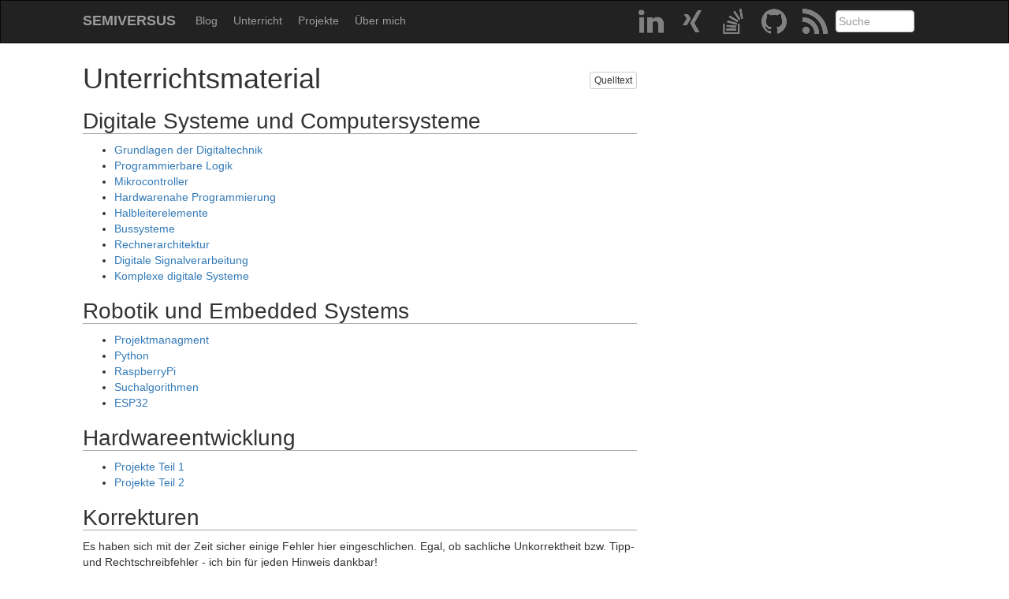

--- FILE ---
content_type: text/html
request_url: https://www.semiversus.com/dic/uebersicht.html
body_size: 9236
content:
<!DOCTYPE html><html lang=de> <head><title>Unterrichtsmaterial</title><link rel=icon href=https://www.semiversus.com/favicon.ico><meta charset=utf-8><meta name=description content="Digitale Systeme und Computersysteme Grundlagen der Digitaltechnik Programmierbare Logik Mikrocontroller Hardwarenahe Programmierung Halbleiterelemente Bussysteme Rechnerarchitektur Digitale Signalverarbeitung Komplexe digitale Systeme Robotik und Embedded Systems Projektmanagment Python RaspberryPi Suchalgorithmen ESP32 Hardwareentwicklung Projekte Teil 1 Projekte Teil 2 Korrekturen Es haben sich mit der Zeit sicher einige Fehler hier eingeschlichen. Egal, ob ..."><meta name=author content="Günther Jena"><meta name=viewport content="width=device-width, initial-scale=1.0"><meta name=google-site-verification content=O-3LVEziPiVrCYqFCwbLmB3s7lNG__cPMLLAr_RUxbA><meta name=msvalidate.01 content=70DFF0E672B42811AA384CC455C9406C><link rel=stylesheet href=https://www.semiversus.com/theme/css/semiversus.min.css?f7108c59><script async src=https://www.semiversus.com/theme/js/semiversus.min.js?c02fe949></script></head> <body data-spy=scroll data-target=#sidebar data-offset=30> <div id=wrap> <nav class="navbar navbar-inverse"> <div class=container> <div class=navbar-header> <button type=button class="navbar-toggle collapsed" data-toggle=collapse data-target=.navbar-collapse> <span class=icon-bar></span><span class=icon-bar></span><span class=icon-bar></span> </button> <a href=https://www.semiversus.com/index.html class=navbar-brand>SEMIVERSUS</a> </div> <div class="navbar-collapse collapse"> <ul class="nav navbar-nav"> <li><a href=https://www.semiversus.com/index.html>Blog</a></li> <li><a href=https://www.semiversus.com/dic/uebersicht.html>Unterricht</a></li> <li><a href=https://www.semiversus.com/projekte/projekte.html>Projekte</a></li> <li><a href=https://www.semiversus.com/about.html>Über mich</a></li> </ul> <form class="navbar-form navbar-right" role=search action=https://www.semiversus.com/search.html onsubmit="return validateForm(this.elements['q'].value);"> <input type=text class=form-control placeholder=Suche name=q id=tipue_search_input></form> <ul class="nav navbar-nav navbar-right socialicons"> <li><a href=https://www.linkedin.com/in/guenther-jena data-toggle=tooltip data-placement=bottom title=LinkedIn.com/Günther-Jena><span class="linkedin icon hidden-xs"></span><span class="hidden-sm hidden-md hidden-lg">Linkedin</span></a></li> <li><a href=https://www.xing.com/profile/Guenther_Jena2 data-toggle=tooltip data-placement=bottom title=Xing.com/Günther-Jena><span class="xing icon hidden-xs"></span><span class="hidden-sm hidden-md hidden-lg">Xing</span></a></li> <li><a href=https://stackoverflow.com/users/166605/g%C3%BCnther-jena data-toggle=tooltip data-placement=bottom title=Stackoverflow.com/Semiversus><span class="stackoverflow icon hidden-xs"></span><span class="hidden-sm hidden-md hidden-lg">Stack Overflow</span></a></li> <li><a href=https://github.com/semiversus data-toggle=tooltip data-placement=bottom title=Github.com/Semiversus><span class="github icon hidden-xs"></span><span class="hidden-sm hidden-md hidden-lg">Github</span></a></li> <li><a href=https://www.semiversus.com/semiversus.atom.xml class=rss data-toggle=tooltip data-placement=bottom title="RSS Feed"><span class="rss icon hidden-xs"></span><span class="hidden-sm hidden-md hidden-lg">RSS Feed</span></a></li> </ul> </div> </div> </nav> <div class=container> <div class=visible-print-block>Semiversus | Unterrichtsmaterial</div> <div class=row> <div class=col-md-8 role=main> <header><h1>Unterrichtsmaterial<div class="pull-right hidden-print"><a href=https://www.semiversus.com/dic/uebersicht.md class="btn btn-default btn-xs" data-toggle=tooltip data-placement=bottom title="Quelltext zu dieser Seite">Quelltext</a></div></h1></header> <h2>Digitale Systeme und Computersysteme</h2> <ul> <li><a href=https://www.semiversus.com/dic/grundlagen_der_digitaltechnik/uebersicht.html>Grundlagen der Digitaltechnik</a></li> <li><a href=https://www.semiversus.com/dic/programmierbare_logik/uebersicht.html>Programmierbare Logik</a></li> <li><a href=https://www.semiversus.com/dic/mikrocontroller/uebersicht.html>Mikrocontroller</a></li> <li><a href=https://www.semiversus.com/dic/hardwarenahe_programmierung/uebersicht.html>Hardwarenahe Programmierung</a></li> <li><a href=https://www.semiversus.com/dic/halbleiterelemente/uebersicht.html>Halbleiterelemente</a></li> <li><a href=https://www.semiversus.com/dic/bussysteme/uebersicht.html>Bussysteme</a></li> <li><a href=https://www.semiversus.com/dic/rechnerarchitektur/uebersicht.html>Rechnerarchitektur</a></li> <li><a href=https://www.semiversus.com/dic/digitale_signalverarbeitung/uebersicht.html>Digitale Signalverarbeitung</a></li> <li><a href=https://www.semiversus.com/dic/komplexe_digitale_systeme/uebersicht.html>Komplexe digitale Systeme</a></li> </ul> <h2>Robotik und Embedded Systems</h2> <ul> <li><a href=https://www.semiversus.com/dic/robotik/projektmanagment/uebersicht.html>Projektmanagment</a></li> <li><a href=https://www.semiversus.com/dic/robotik/python/uebersicht.html>Python</a></li> <li><a href=https://www.semiversus.com/dic/robotik/raspberry.html>RaspberryPi</a></li> <li><a href=https://www.semiversus.com/dic/robotik/search/uebersicht.html>Suchalgorithmen</a></li> <li><a href=https://www.semiversus.com/dic/robotik/esp32/installation.html>ESP32</a></li> </ul> <h2>Hardwareentwicklung</h2> <ul> <li><a href=https://www.semiversus.com/hwe/teil1/uebersicht.html>Projekte Teil 1</a></li> <li><a href=https://www.semiversus.com/hwe/teil2/uebersicht.html>Projekte Teil 2</a></li> </ul> <h2>Korrekturen</h2> <p>Es haben sich mit der Zeit sicher einige Fehler hier eingeschlichen. Egal, ob sachliche Unkorrektheit bzw. Tipp- und Rechtschreibfehler - ich bin für jeden Hinweis dankbar!</p> <p>Bisher habe ich von folgenden Personen Korrekturhinweise bekommen:</p> <ul> <li>Patrick Zgubic - viele Korrekturen im Bereich Digitale Signalverarbeitung</li> <li>Florian Burtscher (@<a href=https://github.com/burtscherflorian-scritex>Github</a>, @<a href=https://stackoverflow.com/users/7292877/burtscher-florian>Stackoverflow</a>, <a href=http://www.scritex.com/ >Homepage</a>) - Korrekturen im Bereich Digitale Signalverarbeitung</li> <li>Herbert Hart - Korrekturen im Bereich Digitale Signalverarbeitung</li> <li>Claus-Peter Bergmeier (<a href=mailto:cpu@bigcpb.de>Email</a>) - Hinweise zu defektem Downloadlink des Logisim Prozessors. Er arbeitet selbst auch an einem eigenen Logisim Prozessor!</li> </ul> <p>Weitere Personen haben mir Korrekturen zugeschickt, bleiben aber lieber ohne Hinweis. Vielen Dank für eure Mitarbeit!</p> <h2>Links</h2> <p>Eine kleine Übersicht über Seiten, die mir zur Recherche dienten (neben den üblichen Verdächtigen wie Wikipedia und Co.):</p> <ul> <li><a href=http://rn-wissen.de/ >rn-wissen.de</a></li> <li><a href=http://mosfetkiller.de/ >mosfetkiller.de</a></li> <li><a href=http://nmp24.de/ >nmp24.de</a></li> <li><a href=http://www.mikrocontroller.net/ >mikrocontroller.net</a></li> <li><a href=http://www.stiny-leonhard.de/ >stiny-leonhard.de</a></li> </ul> <h2>Zugang für Schüler</h2> <p>Für Schüler gibt es einen Bereich mit Beurteilungen. Benutzername ist <code>dic</code>, Passwort wird im Unterricht bekanntgegeben.</p> <ul> <li><a href=https://klassen.semiversus.com/klasse_5ahel.html>5AHEL DIC</a></li> <li><a href=https://klassen.semiversus.com/klasse_5abhel.html>5AHEL und 5BHEL Robotik</a></li> </ul> </div> <div class=col-md-4 role=complementary> </div> </div> </div> </div> <footer class="footer hidden-print"><div class=container><p class="text-muted credit">Günther Jena 2011 - 2023 | Letztes Update am 21.1.2023 (Rev. <a href=https://github.com/semiversus/semiversus.github.io-source/commit/7aa22d2>7aa22d2</a>) <a href=https://plus.google.com/111972313670421914746/about rel=author class=hidden>Google+</a><a href=https://creativecommons.org/licenses/by-sa/3.0/de/ class=pull-right><img src=https://www.semiversus.com/theme/img/cc_by_sa.svg alt="Licence CC-BY-SA"></a></p></div></footer> <script type=text/javascript>
        var s = document.createElement('script');
        s.type = 'text/javascript';
        s.src = 'https:' == document.location.protocol ? 'https://cdn.mathjax.org/mathjax/latest/MathJax.js?config=TeX-AMS-MML_HTMLorMML' : 'http://cdn.mathjax.org/mathjax/latest/MathJax.js?config=TeX-AMS-MML_HTMLorMML'; 
        s[(window.opera ? "innerHTML" : "text")] =
            "MathJax.Hub.Config({" + 
            "    config: ['MMLorHTML.js']," + 
            "    jax: ['input/TeX','input/MathML','output/HTML-CSS','output/NativeMML']," +
            "    TeX: { extensions: ['AMSmath.js','AMSsymbols.js','noErrors.js','noUndefined.js'], equationNumbers: { autoNumber: 'AMS' } }," + 
            "    extensions: ['tex2jax.js','mml2jax.js','MathMenu.js','MathZoom.js']," +
            "    tex2jax: { " +
            "        inlineMath: [ ['%%','%%'] ], " +
            "        processEscapes: false }, " +
            "    'HTML-CSS': { " +
            "        styles: { '.MathJax .mo, .MathJax .mi': {color: 'black ! important'}} " +
            "    } " +
            "}); ";
        (document.body || document.getElementsByTagName('head')[0]).appendChild(s);
    </script> </body> </html>